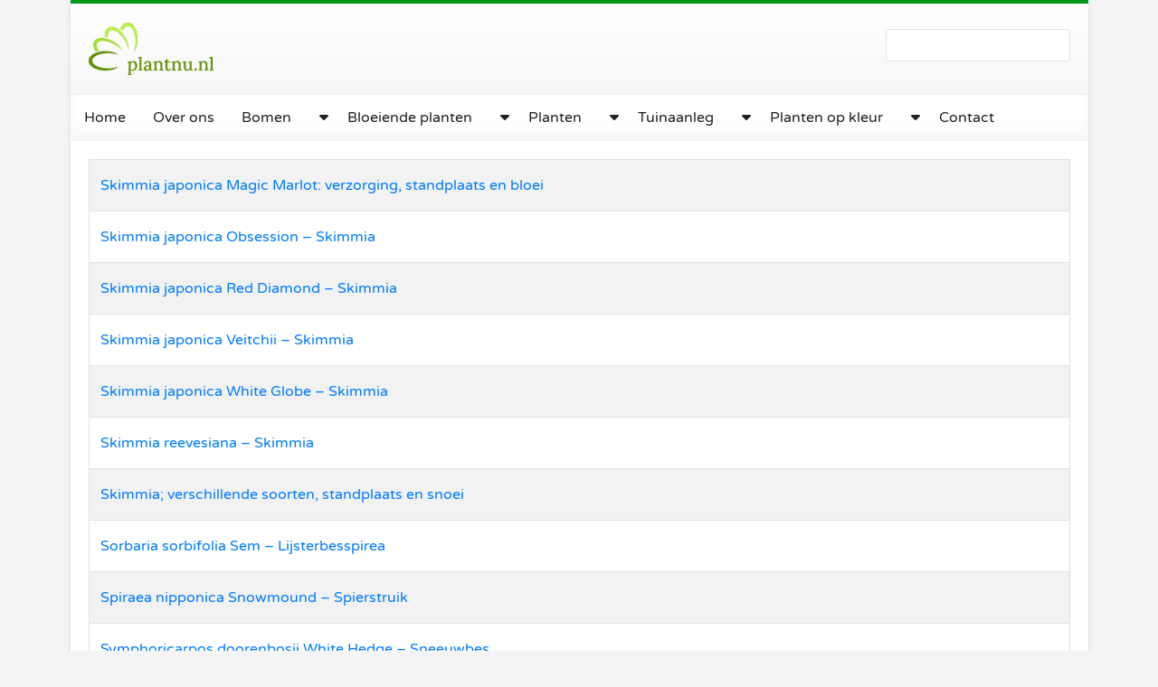

--- FILE ---
content_type: text/html; charset=UTF-8
request_url: https://plantnu.nl/halfschaduw-en-schaduwplanten/page/2/
body_size: 14553
content:
<!DOCTYPE html><html lang="nl-NL"><head><script data-no-optimize="1">var litespeed_docref=sessionStorage.getItem("litespeed_docref");litespeed_docref&&(Object.defineProperty(document,"referrer",{get:function(){return litespeed_docref}}),sessionStorage.removeItem("litespeed_docref"));</script> <meta charset="UTF-8"><meta http-equiv="X-UA-Compatible" content="IE=edge"><meta name="viewport" content="width=device-width, initial-scale=1"><meta name='robots' content='index, follow, max-image-preview:large, max-snippet:-1, max-video-preview:-1' /><title>Halfschaduw- en schaduwplanten; Soorten, standplaats en verzorging</title><meta name="description" content="Voor elke tuin zijn er bijzondere schaduwplanten te vinden. Er zijn veel soorten, van bodembedekker tot grote vaste plant. Kijk hier welke je kunt kopen" /><link rel="canonical" href="https://plantnu.nl/halfschaduw-en-schaduwplanten/page/2/" /><link rel="prev" href="https://plantnu.nl/halfschaduw-en-schaduwplanten/" /><meta property="og:locale" content="nl_NL" /><meta property="og:type" content="article" /><meta property="og:title" content="Halfschaduw- en schaduwplanten; Soorten, standplaats en verzorging" /><meta property="og:description" content="Voor elke tuin zijn er bijzondere schaduwplanten te vinden. Er zijn veel soorten, van bodembedekker tot grote vaste plant. Kijk hier welke je kunt kopen" /><meta property="og:url" content="https://plantnu.nl/halfschaduw-en-schaduwplanten/" /><meta property="og:site_name" content="plantnu.nl" /> <script type="application/ld+json" class="yoast-schema-graph">{"@context":"https://schema.org","@graph":[{"@type":"CollectionPage","@id":"https://plantnu.nl/halfschaduw-en-schaduwplanten/","url":"https://plantnu.nl/halfschaduw-en-schaduwplanten/page/2/","name":"Halfschaduw- en schaduwplanten; Soorten, standplaats en verzorging","isPartOf":{"@id":"https://plantnu.nl/#website"},"primaryImageOfPage":{"@id":"https://plantnu.nl/halfschaduw-en-schaduwplanten/page/2/#primaryimage"},"image":{"@id":"https://plantnu.nl/halfschaduw-en-schaduwplanten/page/2/#primaryimage"},"thumbnailUrl":"https://plantnu.nl/wp-content/uploads/2012/10/Aconitum-carmichaelii-Arendsii3.jpg","description":"Voor elke tuin zijn er bijzondere schaduwplanten te vinden. Er zijn veel soorten, van bodembedekker tot grote vaste plant. Kijk hier welke je kunt kopen","breadcrumb":{"@id":"https://plantnu.nl/halfschaduw-en-schaduwplanten/page/2/#breadcrumb"},"inLanguage":"nl-NL"},{"@type":"ImageObject","inLanguage":"nl-NL","@id":"https://plantnu.nl/halfschaduw-en-schaduwplanten/page/2/#primaryimage","url":"https://plantnu.nl/wp-content/uploads/2012/10/Aconitum-carmichaelii-Arendsii3.jpg","contentUrl":"https://plantnu.nl/wp-content/uploads/2012/10/Aconitum-carmichaelii-Arendsii3.jpg","width":525,"height":700,"caption":"Monnikskap"},{"@type":"WebSite","@id":"https://plantnu.nl/#website","url":"https://plantnu.nl/","name":"plantnu.nl","description":"alles over de tuin!","publisher":{"@id":"https://plantnu.nl/#organization"},"potentialAction":[{"@type":"SearchAction","target":{"@type":"EntryPoint","urlTemplate":"https://plantnu.nl/?s={search_term_string}"},"query-input":"required name=search_term_string"}],"inLanguage":"nl-NL"},{"@type":"Organization","@id":"https://plantnu.nl/#organization","name":"Plantnu.nl","url":"https://plantnu.nl/","logo":{"@type":"ImageObject","inLanguage":"nl-NL","@id":"https://plantnu.nl/#/schema/logo/image/","url":"https://i0.wp.com/plantnu.nl/wp-content/uploads/2019/09/Plantnulogo.png?fit=214%2C57&ssl=1","contentUrl":"https://i0.wp.com/plantnu.nl/wp-content/uploads/2019/09/Plantnulogo.png?fit=214%2C57&ssl=1","width":214,"height":57,"caption":"Plantnu.nl"},"image":{"@id":"https://plantnu.nl/#/schema/logo/image/"},"sameAs":["https://www.facebook.com/Plantnu/"]}]}</script> <link rel='dns-prefetch' href='//cdnjs.cloudflare.com' /><style id="litespeed-ccss">.cp-popup-container .cpro-overlay,.cp-popup-container .cp-popup-wrapper{opacity:0;visibility:hidden;display:none}ul{box-sizing:border-box}:root{--wp--preset--font-size--normal:16px;--wp--preset--font-size--huge:42px}body{--wp--preset--color--black:#000;--wp--preset--color--cyan-bluish-gray:#abb8c3;--wp--preset--color--white:#fff;--wp--preset--color--pale-pink:#f78da7;--wp--preset--color--vivid-red:#cf2e2e;--wp--preset--color--luminous-vivid-orange:#ff6900;--wp--preset--color--luminous-vivid-amber:#fcb900;--wp--preset--color--light-green-cyan:#7bdcb5;--wp--preset--color--vivid-green-cyan:#00d084;--wp--preset--color--pale-cyan-blue:#8ed1fc;--wp--preset--color--vivid-cyan-blue:#0693e3;--wp--preset--color--vivid-purple:#9b51e0;--wp--preset--gradient--vivid-cyan-blue-to-vivid-purple:linear-gradient(135deg,rgba(6,147,227,1) 0%,#9b51e0 100%);--wp--preset--gradient--light-green-cyan-to-vivid-green-cyan:linear-gradient(135deg,#7adcb4 0%,#00d082 100%);--wp--preset--gradient--luminous-vivid-amber-to-luminous-vivid-orange:linear-gradient(135deg,rgba(252,185,0,1) 0%,rgba(255,105,0,1) 100%);--wp--preset--gradient--luminous-vivid-orange-to-vivid-red:linear-gradient(135deg,rgba(255,105,0,1) 0%,#cf2e2e 100%);--wp--preset--gradient--very-light-gray-to-cyan-bluish-gray:linear-gradient(135deg,#eee 0%,#a9b8c3 100%);--wp--preset--gradient--cool-to-warm-spectrum:linear-gradient(135deg,#4aeadc 0%,#9778d1 20%,#cf2aba 40%,#ee2c82 60%,#fb6962 80%,#fef84c 100%);--wp--preset--gradient--blush-light-purple:linear-gradient(135deg,#ffceec 0%,#9896f0 100%);--wp--preset--gradient--blush-bordeaux:linear-gradient(135deg,#fecda5 0%,#fe2d2d 50%,#6b003e 100%);--wp--preset--gradient--luminous-dusk:linear-gradient(135deg,#ffcb70 0%,#c751c0 50%,#4158d0 100%);--wp--preset--gradient--pale-ocean:linear-gradient(135deg,#fff5cb 0%,#b6e3d4 50%,#33a7b5 100%);--wp--preset--gradient--electric-grass:linear-gradient(135deg,#caf880 0%,#71ce7e 100%);--wp--preset--gradient--midnight:linear-gradient(135deg,#020381 0%,#2874fc 100%);--wp--preset--duotone--dark-grayscale:url('#wp-duotone-dark-grayscale');--wp--preset--duotone--grayscale:url('#wp-duotone-grayscale');--wp--preset--duotone--purple-yellow:url('#wp-duotone-purple-yellow');--wp--preset--duotone--blue-red:url('#wp-duotone-blue-red');--wp--preset--duotone--midnight:url('#wp-duotone-midnight');--wp--preset--duotone--magenta-yellow:url('#wp-duotone-magenta-yellow');--wp--preset--duotone--purple-green:url('#wp-duotone-purple-green');--wp--preset--duotone--blue-orange:url('#wp-duotone-blue-orange');--wp--preset--font-size--small:13px;--wp--preset--font-size--medium:20px;--wp--preset--font-size--large:36px;--wp--preset--font-size--x-large:42px;--wp--preset--spacing--20:.44rem;--wp--preset--spacing--30:.67rem;--wp--preset--spacing--40:1rem;--wp--preset--spacing--50:1.5rem;--wp--preset--spacing--60:2.25rem;--wp--preset--spacing--70:3.38rem;--wp--preset--spacing--80:5.06rem;--wp--preset--shadow--natural:6px 6px 9px rgba(0,0,0,.2);--wp--preset--shadow--deep:12px 12px 50px rgba(0,0,0,.4);--wp--preset--shadow--sharp:6px 6px 0px rgba(0,0,0,.2);--wp--preset--shadow--outlined:6px 6px 0px -3px rgba(255,255,255,1),6px 6px rgba(0,0,0,1);--wp--preset--shadow--crisp:6px 6px 0px rgba(0,0,0,1)}:root{--blue:#007bff;--indigo:#6610f2;--purple:#6f42c1;--pink:#e83e8c;--red:#dc3545;--orange:#fd7e14;--yellow:#ffc107;--green:#28a745;--teal:#20c997;--cyan:#17a2b8;--white:#fff;--gray:#6c757d;--gray-dark:#343a40;--primary:#007bff;--secondary:#6c757d;--success:#28a745;--info:#17a2b8;--warning:#ffc107;--danger:#dc3545;--light:#f8f9fa;--dark:#343a40;--breakpoint-xs:0;--breakpoint-sm:576px;--breakpoint-md:768px;--breakpoint-lg:992px;--breakpoint-xl:1200px;--font-family-sans-serif:-apple-system,BlinkMacSystemFont,"Segoe UI",Roboto,"Helvetica Neue",Arial,"Noto Sans",sans-serif,"Apple Color Emoji","Segoe UI Emoji","Segoe UI Symbol","Noto Color Emoji";--font-family-monospace:SFMono-Regular,Menlo,Monaco,Consolas,"Liberation Mono","Courier New",monospace}*,*:before,*:after{box-sizing:border-box}html{font-family:sans-serif;line-height:1.15;-webkit-text-size-adjust:100%}header,main,nav,section{display:block}body{margin:0;font-family:-apple-system,BlinkMacSystemFont,"Segoe UI",Roboto,"Helvetica Neue",Arial,"Noto Sans",sans-serif,"Apple Color Emoji","Segoe UI Emoji","Segoe UI Symbol","Noto Color Emoji";font-size:1rem;font-weight:400;line-height:1.5;color:#212529;text-align:left;background-color:#fff}h1{margin-top:0;margin-bottom:.5rem}p{margin-top:0;margin-bottom:1rem}ul{margin-top:0;margin-bottom:1rem}ul ul{margin-bottom:0}a{color:#007bff;text-decoration:none;background-color:transparent}img{vertical-align:middle;border-style:none}svg{overflow:hidden;vertical-align:middle}table{border-collapse:collapse}label{display:inline-block;margin-bottom:.5rem}button{border-radius:0}input,button{margin:0;font-family:inherit;font-size:inherit;line-height:inherit}button,input{overflow:visible}button{text-transform:none}button,[type=submit]{-webkit-appearance:button}button::-moz-focus-inner,[type=submit]::-moz-focus-inner{padding:0;border-style:none}[type=search]{outline-offset:-2px;-webkit-appearance:none}[type=search]::-webkit-search-decoration{-webkit-appearance:none}::-webkit-file-upload-button{font:inherit;-webkit-appearance:button}h1{margin-bottom:.5rem;font-weight:500;line-height:1.2}h1{font-size:2.5rem}.container{width:100%;padding-right:7.5px;padding-left:7.5px;margin-right:auto;margin-left:auto}@media (min-width:576px){.container{max-width:540px}}@media (min-width:768px){.container{max-width:720px}}@media (min-width:992px){.container{max-width:960px}}@media (min-width:1200px){.container{max-width:1140px}}.row{display:flex;flex-wrap:wrap;margin-right:-7.5px;margin-left:-7.5px}.col-24{position:relative;width:100%;padding-right:7.5px;padding-left:7.5px}.col-24{flex:0 0 100%;max-width:100%}.table{width:100%;margin-bottom:1rem;color:#212529}.table td{padding:.75rem;vertical-align:top;border-top:1px solid #dee2e6}.table-bordered{border:1px solid #dee2e6}.table-bordered td{border:1px solid #dee2e6}.table-striped tbody tr:nth-of-type(odd){background-color:rgba(0,0,0,.05)}.btn{display:inline-block;font-weight:400;color:#212529;text-align:center;vertical-align:middle;background-color:transparent;border:1px solid transparent;padding:.375rem .75rem;font-size:1rem;line-height:1.5;border-radius:.25rem}.btn-link{font-weight:400;color:#007bff;text-decoration:none}.navbar-nav{display:flex;flex-direction:column;padding-left:0;margin-bottom:0;list-style:none}.d-none{display:none!important}.d-block{display:block!important}.d-flex{display:flex!important}.d-inline-flex{display:inline-flex!important}@media (min-width:992px){.d-lg-none{display:none!important}.d-lg-block{display:block!important}}.justify-content-end{justify-content:flex-end!important}.justify-content-between{justify-content:space-between!important}.align-items-center{align-items:center!important}.float-right{float:right!important}.pl-0{padding-left:0!important}.pr-4{padding-right:1.5rem!important}body{font-family:'Varela Round',sans-serif;font-size:16px;line-height:2;color:#222;background:#f4f4f4}h1{font-family:'Open Sans',sans-serif;font-weight:700;color:#01981a}h1{font-size:2.25rem;margin-bottom:15px;border-bottom:1px solid rgba(0,0,0,.075)}img{max-width:100%;height:inherit;display:block}.white-bg{background-color:#fff}.box-shadow{-webkit-box-shadow:0 0 6px 0 rgba(0,0,0,.1);-moz-box-shadow:0 0 6px 0 rgba(0,0,0,.1);box-shadow:0 0 6px 0 rgba(0,0,0,.1)}input[type=text],input[type=search]{border:1px solid #e2e2e2;border-radius:3px}.main-nav{position:fixed;top:0;right:0;bottom:0;width:90%;z-index:1;transform:translateX(110vw)}.main-nav .close-btn{padding:25px 20px 40px}.main-nav ul.navbar-nav{list-style:none;padding:0;margin:0 0 20px;display:flex;flex-direction:column;box-shadow:0 -10px 15px rgba(0,0,0,.035) inset,0 1px 0 rgba(255,255,255,.075) inset,0 10px 50px rgba(255,255,255,.1) inset;border-color:rgba(0,0,0,.05);border-style:solid;border-width:1px 0 1px;background-color:#fff}@media (min-width:992px){.main-nav ul.navbar-nav{flex-direction:row}}.main-nav ul.navbar-nav li{position:relative}.main-nav ul.navbar-nav li .sub-menu{list-style-type:none;display:none;top:100%;padding:0;background:#f1f1f1;border:1px solid #eaeaea}.main-nav ul.navbar-nav li .sub-menu li,.main-nav ul.navbar-nav li .sub-menu a{height:auto}.main-nav ul.navbar-nav li .sub-menu a{padding-right:0}.main-nav ul.navbar-nav li .sub-menu li{border-bottom:1px solid #eaeaea;line-height:50px}@media (min-width:992px){.main-nav ul.navbar-nav li .sub-menu{width:300px;position:absolute;z-index:1001}}.main-nav ul.navbar-nav li a{color:#222;display:flex;align-items:center;height:50px;padding:0 15px}.main-nav ul.navbar-nav li .caret-arrow{color:#222;border-radius:0;display:inline-block;align-items:center;height:50px;padding:0 15px}@media (min-width:992px){.main-nav{position:initial;top:initial;right:initial;bottom:initial;background:initial;width:initial;z-index:initial;transform:none}}.backdrop{position:fixed;top:0;right:0;bottom:0;left:0;background-color:rgba(1,152,26,0);visibility:hidden}main{border-top:4px solid #01981a}main header .header-top{height:100px;padding:0 20px;background:#fff;background:linear-gradient(180deg,#fff 0%,rgba(244,244,244,.8) 100%)}main header a.logo{display:inline-block;max-width:300px;margin-right:15px}@media (min-width:512px){main header a.logo{margin:0}}main .main-content{padding:0 20px}main .main-content .content{padding-bottom:45px}.scroll-progress-container{width:100%;height:6px;z-index:1000}@media (min-width:992px){.scroll-progress-container{margin-top:50.5px;position:absolute}}@media (max-width:991px){.scroll-progress-container{top:0;position:fixed}}.scroll-progress{width:0;height:5px;background-color:#03a023}.btn.caret-arrow i.fa-caret-down{position:absolute;top:16px}.fas{-moz-osx-font-smoothing:grayscale;-webkit-font-smoothing:antialiased;display:inline-block;font-style:normal;font-variant:normal;text-rendering:auto;line-height:1}.fa-caret-down:before{content:"\f0d7"}.fas{font-family:"Font Awesome 5 Free"}.fas{font-weight:900}.fas{-moz-osx-font-smoothing:grayscale;-webkit-font-smoothing:antialiased;display:var(--fa-display,inline-block);font-style:normal;font-variant:normal;line-height:1;text-rendering:auto}.fa-caret-down:before{content:"\f0d7"}:host,:root{--fa-font-brands:normal 400 1em/1 "Font Awesome 6 Brands"}:host,:root{--fa-font-regular:normal 400 1em/1 "Font Awesome 6 Free"}:host,:root{--fa-font-solid:normal 900 1em/1 "Font Awesome 6 Free"}.fas{font-family:"Font Awesome 6 Free";font-weight:900}:root{--swiper-theme-color:#007aff}:root{--swiper-navigation-size:44px}:root{--jp-carousel-primary-color:#fff;--jp-carousel-primary-subtle-color:#999;--jp-carousel-bg-color:#000;--jp-carousel-bg-faded-color:#222;--jp-carousel-border-color:#3a3a3a}:root{--jetpack--contact-form--border:1px solid #8c8f94;--jetpack--contact-form--border-color:#8c8f94;--jetpack--contact-form--border-size:1px;--jetpack--contact-form--border-style:solid;--jetpack--contact-form--border-radius:0px;--jetpack--contact-form--input-padding:16px;--jetpack--contact-form--font-size:16px}.cp_style_17421 .cp-popup-content{font-family:Verdana;font-style:Normal;font-weight:400}.cp_style_17421 .cp-popup-content{border-style:none;border-color:#e1e1e1;border-width:1px;border-radius:0;-webkit-box-shadow:0px 0px 5px -1px rgba(86,86,131,.6);-moz-box-shadow:0px 0px 5px -1px rgba(86,86,131,.6);box-shadow:0px 0px 5px -1px rgba(86,86,131,.6)}.cp_style_17421 .cpro-overlay{background:rgba(18,27,43,.88)}.cp_style_17421 .cp-popup-content{background-color:#f4f4f4;width:600px;height:350px}@media (max-width:767px){.cp_style_17421 .cp-popup-content{border-style:none;border-color:#e1e1e1;border-width:1px;border-radius:0;-webkit-box-shadow:0px 0px 5px -1px rgba(86,86,131,.6);-moz-box-shadow:0px 0px 5px -1px rgba(86,86,131,.6);box-shadow:0px 0px 5px -1px rgba(86,86,131,.6)}.cp_style_17421 .cpro-overlay{background:rgba(18,27,43,.88)}.cp_style_17421 .cp-popup-content{background-color:#f4f4f4;width:320px;height:350px}}.cp_style_17421 .cp-popup .cpro-form .cp-form-input-field{font-family:Raleway;font-style:Normal;font-weight:400;font-size:13px;letter-spacing:0px;text-align:left;color:#666;background-color:#fff;border-style:solid;border-width:1px;border-radius:1px;border-color:#bbb;active-border-color:#666;padding:0 10px}.cp_style_17421 .cp-popup .cpro-form .cp-form-input-field::-webkit-input-placeholder{color:#666}.cp_style_17421 .cp-popup .cpro-form .cp-form-input-field::-moz-placeholder{color:#666}@media (max-width:767px){.cp_style_17421 .cp-popup .cpro-form .cp-form-input-field{font-family:Raleway;font-style:Normal;font-weight:400;font-size:13px;letter-spacing:0px;text-align:center;color:#666;background-color:#fff;border-style:solid;border-width:1px;border-radius:1px;border-color:#bbb;active-border-color:#666;padding:0 10px}.cp_style_17421 .cp-popup .cpro-form .cp-form-input-field::-webkit-input-placeholder{color:#666}.cp_style_17421 .cp-popup .cpro-form .cp-form-input-field::-moz-placeholder{color:#666}}.cp_style_17421 #cp_image-1-17421 .cp-target{width:373px;height:378px}.cp_style_17421 #cp_image-1-17421 .cp-target{border-style:none}.cp_style_17421 #cp_image-1-17421 .cp-target~.cp-field-shadow{border-style:none}.cp_style_17421 #cp_image-1-17421 .cp-target{border-color:#757575}.cp_style_17421 #cp_image-1-17421 .cp-target~.cp-field-shadow{border-color:#757575}.cp_style_17421 #cp_image-1-17421 .cp-target{border-width:1px}.cp_style_17421 #cp_image-1-17421 .cp-target~.cp-field-shadow{border-width:1px}.cp_style_17421 #cp_image-1-17421 .cp-target{border-radius:0}.cp_style_17421 #cp_image-1-17421 .cp-target~.cp-field-shadow{border-radius:0}.cp_style_17421 #cp_image-1-17421 .cp-rotate-wrap{transform:rotate(8.8854672784447deg)}.cp_style_17421 #cp_image-1-17421{left:254px;top:0;z-index:6}@media (max-width:767px){.cp_style_17421 #cp_image-1-17421 .cp-target{width:164px;height:234px}.cp_style_17421 #cp_image-1-17421 .cp-target{border-style:none}.cp_style_17421 #cp_image-1-17421 .cp-target~.cp-field-shadow{border-style:none}.cp_style_17421 #cp_image-1-17421 .cp-target{border-color:#757575}.cp_style_17421 #cp_image-1-17421 .cp-target~.cp-field-shadow{border-color:#757575}.cp_style_17421 #cp_image-1-17421 .cp-target{border-width:1px}.cp_style_17421 #cp_image-1-17421 .cp-target~.cp-field-shadow{border-width:1px}.cp_style_17421 #cp_image-1-17421 .cp-target{border-radius:0}.cp_style_17421 #cp_image-1-17421 .cp-target~.cp-field-shadow{border-radius:0}.cp_style_17421 #cp_image-1-17421 .cp-rotate-wrap{transform:rotate(.30860966984784deg)}.cp_style_17421 #cp_image-1-17421{left:86.5px;top:-52.5px;z-index:6}}.cp_style_17421 #cp_heading-1-17421 .cp-target{font-family:Roboto Condensed;font-style:700;font-weight:700;font-size:28px;line-height:1.05;letter-spacing:0px;text-align:left;color:#102c50;width:282px;height:76px}.cp_style_17421 #cp_heading-1-17421 .cp-rotate-wrap{transform:rotate(0deg)}.cp_style_17421 #cp_heading-1-17421{left:34px;top:43px;z-index:2}@media (max-width:767px){.cp_style_17421 #cp_heading-1-17421 .cp-target{font-family:Roboto Condensed;font-style:700;font-weight:700;font-size:36px;line-height:1.05;letter-spacing:0px;text-align:center;color:#102c50;width:282px;height:76px}.cp_style_17421 #cp_heading-1-17421 .cp-rotate-wrap{transform:rotate(0deg)}.cp_style_17421 #cp_heading-1-17421{left:19px;top:33.5px;z-index:2}}.cp_style_17421 #cp_gradient_button-2-17421 .cp-target{font-family:Raleway;font-style:Normal;font-weight:400;font-size:16px;letter-spacing:0;color:#fff;background:#d33;background:-webkit-radial-gradient(at bottom right,#d33 0%,#d33 100%);background:-moz-radial-gradient(at bottom right,#d33 0%,#d33 100%);background:-o-radial-gradient(at bottom right,#d33 0%,#d33 100%);background:radial-gradient(at bottom right,#d33 0%,#d33 100%);width:283px;height:50px;padding:0 15px}.cp_style_17421 #cp_gradient_button-2-17421 .cp-target{border-style:none}.cp_style_17421 #cp_gradient_button-2-17421 .cp-target{border-color:#757575}.cp_style_17421 #cp_gradient_button-2-17421 .cp-target{border-width:1px}.cp_style_17421 #cp_gradient_button-2-17421 .cp-target{border-radius:0}.cp_style_17421 #cp_gradient_button-2-17421 .cp-rotate-wrap{transform:rotate(0deg)}.cp_style_17421 #cp_gradient_button-2-17421{left:36px;top:253px;z-index:7}@media (max-width:767px){.cp_style_17421 #cp_gradient_button-2-17421 .cp-target{font-family:Raleway;font-style:Normal;font-weight:400;font-size:16px;letter-spacing:0;color:#fff;background:#d33;background:-webkit-radial-gradient(at bottom right,#d33 0%,#d33 100%);background:-moz-radial-gradient(at bottom right,#d33 0%,#d33 100%);background:-o-radial-gradient(at bottom right,#d33 0%,#d33 100%);background:radial-gradient(at bottom right,#d33 0%,#d33 100%);width:253px;height:50px;padding:0 15px}.cp_style_17421 #cp_gradient_button-2-17421 .cp-target{border-style:none}.cp_style_17421 #cp_gradient_button-2-17421 .cp-target{border-color:#757575}.cp_style_17421 #cp_gradient_button-2-17421 .cp-target{border-width:1px}.cp_style_17421 #cp_gradient_button-2-17421 .cp-target{border-radius:0}.cp_style_17421 #cp_gradient_button-2-17421 .cp-rotate-wrap{transform:rotate(0deg)}.cp_style_17421 #cp_gradient_button-2-17421{left:33.5px;top:260.5px;z-index:7}}.cp_style_17421 #cp_shape-1-17421 .cp-target{width:78px;height:78px}.cp_style_17421 #cp_shape-1-17421 .cp-target{fill:#f47738}.cp_style_17421 #cp_shape-1-17421 .cp-rotate-wrap{transform:rotate(270deg)}.cp_style_17421 #cp_shape-1-17421{left:-6px;top:-5px;z-index:8}@media (max-width:767px){.cp_style_17421 #cp_shape-1-17421 .cp-target{width:78px;height:78px}.cp_style_17421 #cp_shape-1-17421 .cp-target{fill:#f47738}.cp_style_17421 #cp_shape-1-17421 .cp-rotate-wrap{transform:rotate(270deg)}.cp_style_17421 #cp_shape-1-17421{left:-6px;top:-6px;z-index:8}}.cp_style_17421 #cp_heading-3-17421 .cp-target{font-family:Roboto Condensed;font-style:700;font-weight:700;font-size:12px;line-height:1.21;letter-spacing:0px;text-align:left;color:#fff;width:43px;height:23px}.cp_style_17421 #cp_heading-3-17421 .cp-rotate-wrap{transform:rotate(314.22899209704deg)}.cp_style_17421 #cp_heading-3-17421{left:1px;top:9px;z-index:9}@media (max-width:767px){.cp_style_17421 #cp_heading-3-17421 .cp-target{font-family:Roboto Condensed;font-style:700;font-weight:700;font-size:19px;line-height:1.21;letter-spacing:0px;text-align:left;color:#fff;width:43px;height:23px}.cp_style_17421 #cp_heading-3-17421 .cp-rotate-wrap{transform:rotate(314.22899209704deg)}.cp_style_17421 #cp_heading-3-17421{left:0;top:7.5px;z-index:9}}.cp_style_17421 #cp_shape-2-17421 .cp-target{width:29px;height:29px}.cp_style_17421 #cp_shape-2-17421 .cp-target{fill:rgba(69,69,69,.09)}.cp_style_17421 #cp_shape-2-17421 .cp-rotate-wrap{transform:rotate(0deg)}.cp_style_17421 #cp_shape-2-17421{left:278px;top:29px;z-index:10}@media (max-width:767px){.cp_style_17421 #cp_shape-2-17421 .cp-target{width:25px;height:25px}.cp_style_17421 #cp_shape-2-17421 .cp-target{fill:rgba(69,69,69,.09)}.cp_style_17421 #cp_shape-2-17421 .cp-rotate-wrap{transform:rotate(0deg)}.cp_style_17421 #cp_shape-2-17421{left:287.5px;top:313.5px;z-index:10}}.cp_style_17421 #cp_shape-3-17421 .cp-target{width:25px;height:25px}.cp_style_17421 #cp_shape-3-17421 .cp-target{fill:rgba(69,69,69,.09)}.cp_style_17421 #cp_shape-3-17421 .cp-rotate-wrap{transform:rotate(0deg)}.cp_style_17421 #cp_shape-3-17421{left:18px;top:302px;z-index:11}@media (max-width:767px){.cp_style_17421 #cp_shape-3-17421 .cp-target{width:25px;height:25px}.cp_style_17421 #cp_shape-3-17421 .cp-target{fill:rgba(69,69,69,.09)}.cp_style_17421 #cp_shape-3-17421 .cp-rotate-wrap{transform:rotate(0deg)}.cp_style_17421 #cp_shape-3-17421{left:8.5px;top:301.5px;z-index:11}}.cp_style_17421 #cp_shape-4-17421 .cp-target{width:25px;height:25px}.cp_style_17421 #cp_shape-4-17421 .cp-target{fill:rgba(69,69,69,.09)}.cp_style_17421 #cp_shape-4-17421 .cp-rotate-wrap{transform:rotate(0deg)}.cp_style_17421 #cp_shape-4-17421{left:332.0625px;top:310px;z-index:12}@media (max-width:767px){.cp_style_17421 #cp_shape-4-17421 .cp-target{width:25px;height:25px}.cp_style_17421 #cp_shape-4-17421 .cp-target{fill:rgba(69,69,69,.09)}.cp_style_17421 #cp_shape-4-17421 .cp-rotate-wrap{transform:rotate(0deg)}.cp_style_17421 #cp_shape-4-17421{left:8.5px;top:165.5px;z-index:12}}.cp_style_17421 #cp_shape-5-17421 .cp-target{width:25px;height:25px}.cp_style_17421 #cp_shape-5-17421 .cp-target{fill:rgba(69,69,69,.09)}.cp_style_17421 #cp_shape-5-17421 .cp-rotate-wrap{transform:rotate(0deg)}.cp_style_17421 #cp_shape-5-17421{left:68px;top:25.5px;z-index:13}@media (max-width:767px){.cp_style_17421 #cp_shape-5-17421 .cp-target{width:25px;height:25px}.cp_style_17421 #cp_shape-5-17421 .cp-target{fill:rgba(69,69,69,.09)}.cp_style_17421 #cp_shape-5-17421 .cp-rotate-wrap{transform:rotate(0deg)}.cp_style_17421 #cp_shape-5-17421{left:353.078125px;top:331.5px;z-index:13}}.cp_style_17421 #cp_email-1-17421 .cp-target{width:282px;height:45px}.cp_style_17421 #cp_email-1-17421{left:36px;top:194.5px;z-index:15}@media (max-width:767px){.cp_style_17421 #cp_email-1-17421 .cp-target{width:282px;height:45px}.cp_style_17421 #cp_email-1-17421{left:19px;top:205px;z-index:15}}.cp_style_17421 #cp_shape-6-17421 .cp-target{width:29px;height:29px}.cp_style_17421 #cp_shape-6-17421 .cp-target{fill:rgba(69,69,69,.09)}.cp_style_17421 #cp_shape-6-17421 .cp-rotate-wrap{transform:rotate(0deg)}.cp_style_17421 #cp_shape-6-17421{left:510px;top:15px;z-index:17}@media (max-width:767px){.cp_style_17421 #cp_shape-6-17421 .cp-target{width:29px;height:29px}.cp_style_17421 #cp_shape-6-17421 .cp-target{fill:rgba(69,69,69,.09)}.cp_style_17421 #cp_shape-6-17421 .cp-rotate-wrap{transform:rotate(0deg)}.cp_style_17421 #cp_shape-6-17421{left:42px;top:82px;z-index:17}}.cp_style_17421 #cp_shape-7-17421 .cp-target{width:29px;height:29px}.cp_style_17421 #cp_shape-7-17421 .cp-target{fill:rgba(69,69,69,.09)}.cp_style_17421 #cp_shape-7-17421 .cp-rotate-wrap{transform:rotate(0deg)}.cp_style_17421 #cp_shape-7-17421{left:530px;top:194.5px;z-index:3}@media (max-width:767px){.cp_style_17421 #cp_shape-7-17421 .cp-target{width:23px;height:23px}.cp_style_17421 #cp_shape-7-17421 .cp-target{fill:rgba(69,69,69,.09)}.cp_style_17421 #cp_shape-7-17421 .cp-rotate-wrap{transform:rotate(0deg)}.cp_style_17421 #cp_shape-7-17421{left:248px;top:33px;z-index:3}}.cp_style_17421 #cp_shape-8-17421 .cp-target{width:25px;height:25px}.cp_style_17421 #cp_shape-8-17421 .cp-target{fill:rgba(69,69,69,.09)}.cp_style_17421 #cp_shape-8-17421 .cp-rotate-wrap{transform:rotate(0deg)}.cp_style_17421 #cp_shape-8-17421{left:554.15625px;top:302px;z-index:18}@media (max-width:767px){.cp_style_17421 #cp_shape-8-17421 .cp-target{width:25px;height:25px}.cp_style_17421 #cp_shape-8-17421 .cp-target{fill:rgba(69,69,69,.09)}.cp_style_17421 #cp_shape-8-17421 .cp-rotate-wrap{transform:rotate(0deg)}.cp_style_17421 #cp_shape-8-17421{left:279px;top:450px;z-index:18}}.cp_style_17421 #cp_shape-9-17421 .cp-rotate-wrap{transform:rotate(155.2454580661deg)}.cp_style_17421 #cp_shape-9-17421{left:254px;top:170px;z-index:19}@media (max-width:767px){.cp_style_17421 #cp_shape-9-17421 .cp-rotate-wrap{transform:rotate(155.2454580661deg)}.cp_style_17421 #cp_shape-9-17421{left:257px;top:56.5px;z-index:19}}.cp_style_17421 #cp_shape-10-17421 .cp-target{fill:#213b60;stroke-width:2;width:36px;height:33px}.cp_style_17421 #cp_shape-10-17421 .cp-rotate-wrap{transform:rotate(143.45742632406deg)}.cp_style_17421 #cp_shape-10-17421{left:225.5px;top:152.5px;z-index:20}@media (max-width:767px){.cp_style_17421 #cp_shape-10-17421 .cp-target{fill:#213b60;stroke-width:2;width:28px;height:26px}.cp_style_17421 #cp_shape-10-17421 .cp-rotate-wrap{transform:rotate(141.00126889497deg)}.cp_style_17421 #cp_shape-10-17421{left:232px;top:164.5px;z-index:20}}.cp_style_17421 #cp_close_image-1-17421 .cp-target{width:16px;height:16px}.cp_style_17421 #cp_close_image-1-17421 .cp-target{border-style:none}.cp_style_17421 #cp_close_image-1-17421 .cp-target~.cp-field-shadow{border-style:none}.cp_style_17421 #cp_close_image-1-17421 .cp-target{border-color:#757575}.cp_style_17421 #cp_close_image-1-17421 .cp-target~.cp-field-shadow{border-color:#757575}.cp_style_17421 #cp_close_image-1-17421 .cp-target{border-width:1px}.cp_style_17421 #cp_close_image-1-17421 .cp-target~.cp-field-shadow{border-width:1px}.cp_style_17421 #cp_close_image-1-17421 .cp-target{border-radius:0}.cp_style_17421 #cp_close_image-1-17421 .cp-target~.cp-field-shadow{border-radius:0}.cp_style_17421 #cp_close_image-1-17421 .cp-rotate-wrap{transform:rotate(0deg)}.cp_style_17421 #cp_close_image-1-17421{left:569.140625px;top:8.5px;z-index:21}@media (max-width:767px){.cp_style_17421 #cp_close_image-1-17421 .cp-target{width:14px;height:14px}.cp_style_17421 #cp_close_image-1-17421 .cp-target{border-style:none}.cp_style_17421 #cp_close_image-1-17421 .cp-target~.cp-field-shadow{border-style:none}.cp_style_17421 #cp_close_image-1-17421 .cp-target{border-color:#757575}.cp_style_17421 #cp_close_image-1-17421 .cp-target~.cp-field-shadow{border-color:#757575}.cp_style_17421 #cp_close_image-1-17421 .cp-target{border-width:1px}.cp_style_17421 #cp_close_image-1-17421 .cp-target~.cp-field-shadow{border-width:1px}.cp_style_17421 #cp_close_image-1-17421 .cp-target{border-radius:0}.cp_style_17421 #cp_close_image-1-17421 .cp-target~.cp-field-shadow{border-radius:0}.cp_style_17421 #cp_close_image-1-17421 .cp-rotate-wrap{transform:rotate(0deg)}.cp_style_17421 #cp_close_image-1-17421{left:293.5px;top:11px;z-index:21}}.cp_style_17421 #cp_paragraph-2-17421 .cp-target{font-family:Raleway;font-style:Normal;font-weight:400;font-size:15px;line-height:1.46;letter-spacing:.25px;text-align:left;color:#555;width:239px;height:60px}.cp_style_17421 #cp_paragraph-2-17421 .cp-rotate-wrap{transform:rotate(0deg)}.cp_style_17421 #cp_paragraph-2-17421{left:36px;top:125.5px;z-index:16}@media (max-width:767px){.cp_style_17421 #cp_paragraph-2-17421 .cp-target{font-family:Raleway;font-style:Normal;font-weight:400;font-size:16px;line-height:1.59;letter-spacing:0pxpx;text-align:center;color:#555;width:241px;height:55px}.cp_style_17421 #cp_paragraph-2-17421 .cp-rotate-wrap{transform:rotate(0deg)}.cp_style_17421 #cp_paragraph-2-17421{left:39.5px;top:120.5px;z-index:16}}@media (max-width:767px){.cp_style_17421 .cp-invisible-on-mobile{display:none!important}}</style><link rel="preload" data-asynced="1" data-optimized="2" as="style" onload="this.onload=null;this.rel='stylesheet'" href="https://plantnu.nl/wp-content/litespeed/ucss/cf323cbaab556b26ddeb1f52e85f6157.css?ver=61d06" /><script type="litespeed/javascript">!function(a){"use strict";var b=function(b,c,d){function e(a){return h.body?a():void setTimeout(function(){e(a)})}function f(){i.addEventListener&&i.removeEventListener("load",f),i.media=d||"all"}var g,h=a.document,i=h.createElement("link");if(c)g=c;else{var j=(h.body||h.getElementsByTagName("head")[0]).childNodes;g=j[j.length-1]}var k=h.styleSheets;i.rel="stylesheet",i.href=b,i.media="only x",e(function(){g.parentNode.insertBefore(i,c?g:g.nextSibling)});var l=function(a){for(var b=i.href,c=k.length;c--;)if(k[c].href===b)return a();setTimeout(function(){l(a)})};return i.addEventListener&&i.addEventListener("load",f),i.onloadcssdefined=l,l(f),i};"undefined"!=typeof exports?exports.loadCSS=b:a.loadCSS=b}("undefined"!=typeof global?global:this);!function(a){if(a.loadCSS){var b=loadCSS.relpreload={};if(b.support=function(){try{return a.document.createElement("link").relList.supports("preload")}catch(b){return!1}},b.poly=function(){for(var b=a.document.getElementsByTagName("link"),c=0;c<b.length;c++){var d=b[c];"preload"===d.rel&&"style"===d.getAttribute("as")&&(a.loadCSS(d.href,d,d.getAttribute("media")),d.rel=null)}},!b.support()){b.poly();var c=a.setInterval(b.poly,300);a.addEventListener&&a.addEventListener("load",function(){b.poly(),a.clearInterval(c)}),a.attachEvent&&a.attachEvent("onload",function(){a.clearInterval(c)})}}}(this);</script> <link rel="icon" href="https://plantnu.nl/wp-content/uploads/2017/10/cropped-favicon-2-32x32.png" sizes="32x32" /><link rel="icon" href="https://plantnu.nl/wp-content/uploads/2017/10/cropped-favicon-2-192x192.png" sizes="192x192" /><link rel="apple-touch-icon" href="https://plantnu.nl/wp-content/uploads/2017/10/cropped-favicon-2-180x180.png" /><meta name="msapplication-TileImage" content="https://plantnu.nl/wp-content/uploads/2017/10/cropped-favicon-2-270x270.png" /><link rel="alternate" href="https://plantnu.nl" /><link rel="pingback" href="https://plantnu.nl/xmlrpc.php"></head><body  class="archive paged category category-halfschaduw-en-schaduwplanten category-26 wp-custom-logo paged-2 category-paged-2 wp-theme-oudbeleggen"><div class="container"><div class="row"><div class="col-24 p0"><main class="white-bg box-shadow"><header><div class="row"><div class="col-24"><div class="header-top d-flex align-items-center justify-content-between">
<a class="logo" href="https://plantnu.nl">
<img data-lazyloaded="1" src="[data-uri]" width="138" height="58" data-src="https://plantnu.nl/wp-content/uploads/2020/05/cropped-Logo-plantnu.nl-final-v1.1-verkleind-2-1.png" alt="plantnu.nl"/>								</a><div class="search-bar d-none d-lg-block"><form role="search" method="get" class="search-form" action="https://plantnu.nl/">
<label>
<span id="search-field"></span><input type="search" class="search-field" placeholder="" value="" name="s" />
</label></form></div><div class="open-btn d-flex d-lg-none">
<img data-lazyloaded="1" src="[data-uri]" width="24" height="24" data-src="https://plantnu.nl/wp-content/themes/oud/beleggen/assets/img/icon-hamburger.png" alt="Open menu" /></div></div><nav class="main-nav"><div class="close-btn d-flex justify-content-end d-lg-none">
<img data-lazyloaded="1" src="[data-uri]" width="24" height="24" data-src="https://plantnu.nl/wp-content/themes/oud/beleggen/assets/img/icon-close.png" alt="Sluit menu" /></div><div id="stick-here" style=""></div><div id="stickThis"><ul id="menu-menu" class="navbar-nav"><li id="menu-item-12512" class="menu-item menu-item-type-custom menu-item-object-custom menu-item-home menu-item-12512"><a href="https://plantnu.nl">Home</a></li><li id="menu-item-21368" class="menu-item menu-item-type-post_type menu-item-object-page menu-item-21368"><a href="https://plantnu.nl/over-ons/">Over ons</a></li><li id="menu-item-21409" class="menu-item menu-item-type-taxonomy menu-item-object-category menu-item-has-children menu-item-21409"><a href="https://plantnu.nl/bomen-voor-de-tuin/" class="d-inline-flex">Bomen</a><button class='btn btn-link float-right caret-arrow'><i class='d-none d-lg-block fas fa-caret-down'></i><i class='d-block d-lg-none fas fa-caret-down'></i></button><ul class="sub-menu"><li id="menu-item-21408" class="menu-item menu-item-type-taxonomy menu-item-object-category menu-item-21408"><a href="https://plantnu.nl/bloeiende-struiken-heesters/">Bloeiende struiken/ heesters</a></li><li id="menu-item-21410" class="menu-item menu-item-type-taxonomy menu-item-object-category menu-item-21410"><a href="https://plantnu.nl/coniferen/">Coniferen</a></li><li id="menu-item-21415" class="menu-item menu-item-type-taxonomy menu-item-object-category menu-item-21415"><a href="https://plantnu.nl/hagen/">Hagen</a></li></ul></li><li id="menu-item-21433" class="menu-item menu-item-type-post_type menu-item-object-page menu-item-has-children menu-item-21433"><a href="https://plantnu.nl/bloemen/" class="d-inline-flex">Bloeiende planten</a><button class='btn btn-link float-right caret-arrow'><i class='d-none d-lg-block fas fa-caret-down'></i><i class='d-block d-lg-none fas fa-caret-down'></i></button><ul class="sub-menu"><li id="menu-item-21407" class="menu-item menu-item-type-taxonomy menu-item-object-category menu-item-21407"><a href="https://plantnu.nl/bloeiende-bodembedekkers/">Bloeiende bodembedekkers</a></li><li id="menu-item-21412" class="menu-item menu-item-type-taxonomy menu-item-object-category menu-item-21412"><a href="https://plantnu.nl/geranium-soorten/">Geranium soorten</a></li><li id="menu-item-21417" class="menu-item menu-item-type-taxonomy menu-item-object-category menu-item-21417"><a href="https://plantnu.nl/hortensia/">Hortensia</a></li><li id="menu-item-21422" class="menu-item menu-item-type-taxonomy menu-item-object-category menu-item-21422"><a href="https://plantnu.nl/langbloeiende-planten/">Langbloeiende planten</a></li><li id="menu-item-21431" class="menu-item menu-item-type-taxonomy menu-item-object-category menu-item-21431"><a href="https://plantnu.nl/voorjaarsbloeiende-bollen/">Voorjaarsbloeiende bollen</a></li></ul></li><li id="menu-item-21414" class="menu-item menu-item-type-taxonomy menu-item-object-category current-menu-ancestor current-menu-parent menu-item-has-children menu-item-21414"><a href="https://plantnu.nl/groenblijvende-planten/" class="d-inline-flex">Planten</a><button class='btn btn-link float-right caret-arrow'><i class='d-none d-lg-block fas fa-caret-down'></i><i class='d-block d-lg-none fas fa-caret-down'></i></button><ul class="sub-menu"><li id="menu-item-21411" class="menu-item menu-item-type-taxonomy menu-item-object-category menu-item-21411"><a href="https://plantnu.nl/diervriendelijke-planten/">Diervriendelijke planten</a></li><li id="menu-item-21419" class="menu-item menu-item-type-taxonomy menu-item-object-category menu-item-21419"><a href="https://plantnu.nl/klimplanten/">Klimplanten</a></li><li id="menu-item-21420" class="menu-item menu-item-type-taxonomy menu-item-object-category menu-item-21420"><a href="https://plantnu.nl/kruiden/">Kruiden</a></li><li id="menu-item-21421" class="menu-item menu-item-type-taxonomy menu-item-object-category menu-item-21421"><a href="https://plantnu.nl/kuipplanten/">Kuipplanten</a></li><li id="menu-item-21424" class="menu-item menu-item-type-taxonomy menu-item-object-category menu-item-21424"><a href="https://plantnu.nl/rotsplanten/">Rotsplanten</a></li><li id="menu-item-21416" class="menu-item menu-item-type-taxonomy menu-item-object-category current-menu-item menu-item-21416"><a href="https://plantnu.nl/halfschaduw-en-schaduwplanten/" aria-current="page">Schaduwplanten</a></li><li id="menu-item-21425" class="menu-item menu-item-type-taxonomy menu-item-object-category menu-item-21425"><a href="https://plantnu.nl/siergrassen/">Siergrassen</a></li><li id="menu-item-21426" class="menu-item menu-item-type-taxonomy menu-item-object-category menu-item-21426"><a href="https://plantnu.nl/snelgroeiendeplanten/">Snelgroeiende planten</a></li><li id="menu-item-21429" class="menu-item menu-item-type-taxonomy menu-item-object-category menu-item-21429"><a href="https://plantnu.nl/varens/">Varens</a></li><li id="menu-item-21430" class="menu-item menu-item-type-taxonomy menu-item-object-category menu-item-21430"><a href="https://plantnu.nl/vijverplanten/">Vijverplanten</a></li><li id="menu-item-21432" class="menu-item menu-item-type-taxonomy menu-item-object-category menu-item-21432"><a href="https://plantnu.nl/winter-bloeiende-planten/">Winter bloeiende planten</a></li></ul></li><li id="menu-item-21428" class="menu-item menu-item-type-taxonomy menu-item-object-category menu-item-has-children menu-item-21428"><a href="https://plantnu.nl/tuinaanleg-en-tuinbeplanting/" class="d-inline-flex">Tuinaanleg</a><button class='btn btn-link float-right caret-arrow'><i class='d-none d-lg-block fas fa-caret-down'></i><i class='d-block d-lg-none fas fa-caret-down'></i></button><ul class="sub-menu"><li id="menu-item-21413" class="menu-item menu-item-type-taxonomy menu-item-object-category menu-item-21413"><a href="https://plantnu.nl/gras-onderhoud/">Gras onderhoud</a></li><li id="menu-item-21418" class="menu-item menu-item-type-taxonomy menu-item-object-category menu-item-21418"><a href="https://plantnu.nl/huis-en-tuin-decoratie/">Huis en tuin decoratie</a></li><li id="menu-item-21423" class="menu-item menu-item-type-taxonomy menu-item-object-category menu-item-21423"><a href="https://plantnu.nl/planten-voor-de-tuin/">Planten voor de tuin kiezen</a></li><li id="menu-item-21427" class="menu-item menu-item-type-taxonomy menu-item-object-category menu-item-21427"><a href="https://plantnu.nl/tuin-onderhoud/">Tuin onderhoud</a></li></ul></li><li id="menu-item-21436" class="menu-item menu-item-type-post_type menu-item-object-page menu-item-has-children menu-item-21436"><a href="https://plantnu.nl/planten-op-kleur/" class="d-inline-flex">Planten op kleur</a><button class='btn btn-link float-right caret-arrow'><i class='d-none d-lg-block fas fa-caret-down'></i><i class='d-block d-lg-none fas fa-caret-down'></i></button><ul class="sub-menu"><li id="menu-item-21437" class="menu-item menu-item-type-custom menu-item-object-custom menu-item-21437"><a href="https://plantnu.nl/tag/blauw/">Blauw</a></li><li id="menu-item-21438" class="menu-item menu-item-type-custom menu-item-object-custom menu-item-21438"><a href="https://plantnu.nl/tag/geel/">Geel</a></li><li id="menu-item-21439" class="menu-item menu-item-type-custom menu-item-object-custom menu-item-21439"><a href="https://plantnu.nl/tag/groen/">Groen</a></li><li id="menu-item-21440" class="menu-item menu-item-type-custom menu-item-object-custom menu-item-21440"><a href="https://plantnu.nl/tag/oranje/">Oranje</a></li><li id="menu-item-21441" class="menu-item menu-item-type-custom menu-item-object-custom menu-item-21441"><a href="https://plantnu.nl/tag/paars/">Paars</a></li><li id="menu-item-21442" class="menu-item menu-item-type-custom menu-item-object-custom menu-item-21442"><a href="https://plantnu.nl/tag/rood/">Rood</a></li><li id="menu-item-21443" class="menu-item menu-item-type-custom menu-item-object-custom menu-item-21443"><a href="https://plantnu.nl/tag/roze/">Roze</a></li><li id="menu-item-21444" class="menu-item menu-item-type-custom menu-item-object-custom menu-item-21444"><a href="https://plantnu.nl/tag/wit/">Wit</a></li></ul></li><li id="menu-item-21369" class="menu-item menu-item-type-post_type menu-item-object-page menu-item-21369"><a href="https://plantnu.nl/contact/">Contact</a></li><div class="scroll-progress-container"><div class="scroll-progress"></div></div></ul></div></nav><div class="container pl-0 pr-4 scroll-progress-container d-lg-none"><div class="scroll-progress"></div></div></div></div></header><section class="main-content"><div class="row"><div class="col-24 "><section class="content general"><table class="table table-striped table-bordered"><tr><td><a href="https://plantnu.nl/skimmia-japonica-magic-marlot/">Skimmia japonica Magic Marlot: verzorging, standplaats en bloei</a></td></tr><tr><td><a href="https://plantnu.nl/skimmia-japonica-obsession/">Skimmia japonica Obsession &#8211; Skimmia</a></td></tr><tr><td><a href="https://plantnu.nl/skimmia-japonica-red-diamond/">Skimmia japonica Red Diamond &#8211; Skimmia</a></td></tr><tr><td><a href="https://plantnu.nl/skimmia-japonica-veitchii/">Skimmia japonica Veitchii &#8211; Skimmia</a></td></tr><tr><td><a href="https://plantnu.nl/skimmia-japonica-white-globe-skimmia/">Skimmia japonica White Globe &#8211; Skimmia</a></td></tr><tr><td><a href="https://plantnu.nl/skimmia-reevesiana/">Skimmia reevesiana &#8211; Skimmia</a></td></tr><tr><td><a href="https://plantnu.nl/skimmia/">Skimmia; verschillende soorten, standplaats en snoei</a></td></tr><tr><td><a href="https://plantnu.nl/sorbaria-sorbifolia-sem/">Sorbaria sorbifolia Sem &#8211; Lijsterbesspirea</a></td></tr><tr><td><a href="https://plantnu.nl/spiraea-nipponica-snowmound/">Spiraea nipponica Snowmound &#8211; Spierstruik</a></td></tr><tr><td><a href="https://plantnu.nl/symphoricarpus-doorenbosii-white-hedge/">Symphoricarpos doorenbosii White Hedge &#8211; Sneeuwbes</a></td></tr><tr><td><a href="https://plantnu.nl/taxus-baccata/">Taxus baccata &#8211; Venijnboom</a></td></tr><tr><td><a href="https://plantnu.nl/taxus-baccata-fastigiata-aurea/">Taxus baccata Fastigiata Aurea &#8211; Venijnboom</a></td></tr><tr><td><a href="https://plantnu.nl/taxus-media-hicksii/">Taxus media Hicksii &#8211; Venijnboom</a></td></tr><tr><td><a href="https://plantnu.nl/thalictrum-aquilegifolium/">Thalictrum aquilegifolium &#8211; Ruit</a></td></tr><tr><td><a href="https://plantnu.nl/tiarella-wherryi/">Tiarella wherryi &#8211; Schuimbloem</a></td></tr><tr><td><a href="https://plantnu.nl/valse-klimhortensia-schizophragma-hydrangeoides-moonlight/">Valse Klimhortensia &#8211; Schizophragma hydrangeoides Moonlight</a></td></tr><tr><td><a href="https://plantnu.nl/valse-salamonszegel-smilacina-racemosa/">Valse Salamonszegel &#8211; Smilacina Racemosa</a></td></tr><tr><td><a href="https://plantnu.nl/viburnum-plicatum-kilimandjaro/">Viburnum plicatum Kilimandjaro &#8211; Japanse Sneeuwbal</a></td></tr><tr><td><a href="https://plantnu.nl/viburnum-plicatum-mariesii/">Viburnum plicatum Mariesii &#8211; Japanse Sneeuwbal</a></td></tr><tr><td><a href="https://plantnu.nl/viburnum-plicatum-watanabe/">Viburnum plicatum Watanabe &#8211; Japanse Sneeuwbal</a></td></tr><tr><td><a href="https://plantnu.nl/viburnum-rhytidophyllum/">Viburnum rhytidophyllum &#8211; Sneeuwbal</a></td></tr><tr><td><a href="https://plantnu.nl/viburnum-tinus/">Viburnum tinus (Groenblijvende sneeuwbal)</a></td></tr><tr><td><a href="https://plantnu.nl/vijgenboom-of-ficus-carica/">Vijgenboom of Ficus carica</a></td></tr><tr><td><a href="https://plantnu.nl/vinca-major/">Vinca major &#8211; Grote Maagdenpalm</a></td></tr><tr><td><a href="https://plantnu.nl/vinca-minor-maagdenpalm/">Vinca minor &#8211; Maagdenpalm</a></td></tr><tr><td><a href="https://plantnu.nl/vinca-minor-alba/">Vinca minor Alba &#8211; Maagdenpalm</a></td></tr><tr><td><a href="https://plantnu.nl/vinca-minor-atropurpurea/">Vinca minor Atropurpurea &#8211; Kleine Maagdenpalm</a></td></tr><tr><td><a href="https://plantnu.nl/waldsteinia-ternata/">Waldsteinia ternata &#8211; Goudaardbei</a></td></tr><tr><td><a href="https://plantnu.nl/winterakoniet/">Winterakoniet &#8211; Eranthis hyemalis</a></td></tr></table><div class="pagination-navigation"><ul><li><a href="https://plantnu.nl/halfschaduw-en-schaduwplanten/" >&laquo; Vorige pagina</a></li><li><a href="https://plantnu.nl/halfschaduw-en-schaduwplanten/">1</a></li><li class="active"><a href="https://plantnu.nl/halfschaduw-en-schaduwplanten/page/2/">2</a></li></ul></div></section></div></div></section><footer><div class="row"><div class="col-24"><nav><ul id="menu-footer" class="footer-nav"><li id="menu-item-17428" class="menu-item menu-item-type-post_type menu-item-object-page menu-item-17428"><a href="https://plantnu.nl/algemene-voorwaarden/">Algemene Voorwaarden</a></li><li id="menu-item-17427" class="menu-item menu-item-type-post_type menu-item-object-page menu-item-17427"><a href="https://plantnu.nl/contact/">Contact</a></li></ul></nav><div class="bottom-text" id="footer-text-setting"><div class="footer-text-setting mx-5"></div></div></div></div></footer></main></div></div></div><div class="backdrop"></div> <script type="speculationrules">{"prefetch":[{"source":"document","where":{"and":[{"href_matches":"\/*"},{"not":{"href_matches":["\/wp-*.php","\/wp-admin\/*","\/wp-content\/uploads\/*","\/wp-content\/*","\/wp-content\/plugins\/*","\/wp-content\/themes\/oud\/beleggen\/*","\/*\\?(.+)"]}},{"not":{"selector_matches":"a[rel~=\"nofollow\"]"}},{"not":{"selector_matches":".no-prefetch, .no-prefetch a"}}]},"eagerness":"conservative"}]}</script> 
 <script type="litespeed/javascript" data-src="https://www.googletagmanager.com/gtag/js?id=UA-18514713-1"></script> <script type="litespeed/javascript">window.dataLayer=window.dataLayer||[];function gtag(){dataLayer.push(arguments)}
gtag('js',new Date());gtag('config','UA-18514713-1')</script> <script data-ad-client="ca-pub-4195228272793922" type="litespeed/javascript" data-src="https://pagead2.googlesyndication.com/pagead/js/adsbygoogle.js"></script>  <script id="wp-i18n-js-after" type="litespeed/javascript">wp.i18n.setLocaleData({'text direction\u0004ltr':['ltr']})</script> <script id="contact-form-7-js-translations" type="litespeed/javascript">(function(domain,translations){var localeData=translations.locale_data[domain]||translations.locale_data.messages;localeData[""].domain=domain;wp.i18n.setLocaleData(localeData,domain)})("contact-form-7",{"translation-revision-date":"2025-11-30 09:13:36+0000","generator":"GlotPress\/4.0.3","domain":"messages","locale_data":{"messages":{"":{"domain":"messages","plural-forms":"nplurals=2; plural=n != 1;","lang":"nl"},"This contact form is placed in the wrong place.":["Dit contactformulier staat op de verkeerde plek."],"Error:":["Fout:"]}},"comment":{"reference":"includes\/js\/index.js"}})</script> <script id="contact-form-7-js-before" type="litespeed/javascript">var wpcf7={"api":{"root":"https:\/\/plantnu.nl\/wp-json\/","namespace":"contact-form-7\/v1"},"cached":1}</script> <script type="text/javascript" src="https://plantnu.nl/wp-content/plugins/litespeed-cache/assets/js/instant_click.min.js?ver=7.7" id="litespeed-cache-js" defer="defer" data-wp-strategy="defer"></script> <script type="litespeed/javascript" data-src="https://cdnjs.cloudflare.com/ajax/libs/twitter-bootstrap/4.3.1/js/bootstrap.min.js?ver=6.8.3" id="bootstrap-js"></script> <script data-no-optimize="1">window.lazyLoadOptions=Object.assign({},{threshold:300},window.lazyLoadOptions||{});!function(t,e){"object"==typeof exports&&"undefined"!=typeof module?module.exports=e():"function"==typeof define&&define.amd?define(e):(t="undefined"!=typeof globalThis?globalThis:t||self).LazyLoad=e()}(this,function(){"use strict";function e(){return(e=Object.assign||function(t){for(var e=1;e<arguments.length;e++){var n,a=arguments[e];for(n in a)Object.prototype.hasOwnProperty.call(a,n)&&(t[n]=a[n])}return t}).apply(this,arguments)}function o(t){return e({},at,t)}function l(t,e){return t.getAttribute(gt+e)}function c(t){return l(t,vt)}function s(t,e){return function(t,e,n){e=gt+e;null!==n?t.setAttribute(e,n):t.removeAttribute(e)}(t,vt,e)}function i(t){return s(t,null),0}function r(t){return null===c(t)}function u(t){return c(t)===_t}function d(t,e,n,a){t&&(void 0===a?void 0===n?t(e):t(e,n):t(e,n,a))}function f(t,e){et?t.classList.add(e):t.className+=(t.className?" ":"")+e}function _(t,e){et?t.classList.remove(e):t.className=t.className.replace(new RegExp("(^|\\s+)"+e+"(\\s+|$)")," ").replace(/^\s+/,"").replace(/\s+$/,"")}function g(t){return t.llTempImage}function v(t,e){!e||(e=e._observer)&&e.unobserve(t)}function b(t,e){t&&(t.loadingCount+=e)}function p(t,e){t&&(t.toLoadCount=e)}function n(t){for(var e,n=[],a=0;e=t.children[a];a+=1)"SOURCE"===e.tagName&&n.push(e);return n}function h(t,e){(t=t.parentNode)&&"PICTURE"===t.tagName&&n(t).forEach(e)}function a(t,e){n(t).forEach(e)}function m(t){return!!t[lt]}function E(t){return t[lt]}function I(t){return delete t[lt]}function y(e,t){var n;m(e)||(n={},t.forEach(function(t){n[t]=e.getAttribute(t)}),e[lt]=n)}function L(a,t){var o;m(a)&&(o=E(a),t.forEach(function(t){var e,n;e=a,(t=o[n=t])?e.setAttribute(n,t):e.removeAttribute(n)}))}function k(t,e,n){f(t,e.class_loading),s(t,st),n&&(b(n,1),d(e.callback_loading,t,n))}function A(t,e,n){n&&t.setAttribute(e,n)}function O(t,e){A(t,rt,l(t,e.data_sizes)),A(t,it,l(t,e.data_srcset)),A(t,ot,l(t,e.data_src))}function w(t,e,n){var a=l(t,e.data_bg_multi),o=l(t,e.data_bg_multi_hidpi);(a=nt&&o?o:a)&&(t.style.backgroundImage=a,n=n,f(t=t,(e=e).class_applied),s(t,dt),n&&(e.unobserve_completed&&v(t,e),d(e.callback_applied,t,n)))}function x(t,e){!e||0<e.loadingCount||0<e.toLoadCount||d(t.callback_finish,e)}function M(t,e,n){t.addEventListener(e,n),t.llEvLisnrs[e]=n}function N(t){return!!t.llEvLisnrs}function z(t){if(N(t)){var e,n,a=t.llEvLisnrs;for(e in a){var o=a[e];n=e,o=o,t.removeEventListener(n,o)}delete t.llEvLisnrs}}function C(t,e,n){var a;delete t.llTempImage,b(n,-1),(a=n)&&--a.toLoadCount,_(t,e.class_loading),e.unobserve_completed&&v(t,n)}function R(i,r,c){var l=g(i)||i;N(l)||function(t,e,n){N(t)||(t.llEvLisnrs={});var a="VIDEO"===t.tagName?"loadeddata":"load";M(t,a,e),M(t,"error",n)}(l,function(t){var e,n,a,o;n=r,a=c,o=u(e=i),C(e,n,a),f(e,n.class_loaded),s(e,ut),d(n.callback_loaded,e,a),o||x(n,a),z(l)},function(t){var e,n,a,o;n=r,a=c,o=u(e=i),C(e,n,a),f(e,n.class_error),s(e,ft),d(n.callback_error,e,a),o||x(n,a),z(l)})}function T(t,e,n){var a,o,i,r,c;t.llTempImage=document.createElement("IMG"),R(t,e,n),m(c=t)||(c[lt]={backgroundImage:c.style.backgroundImage}),i=n,r=l(a=t,(o=e).data_bg),c=l(a,o.data_bg_hidpi),(r=nt&&c?c:r)&&(a.style.backgroundImage='url("'.concat(r,'")'),g(a).setAttribute(ot,r),k(a,o,i)),w(t,e,n)}function G(t,e,n){var a;R(t,e,n),a=e,e=n,(t=Et[(n=t).tagName])&&(t(n,a),k(n,a,e))}function D(t,e,n){var a;a=t,(-1<It.indexOf(a.tagName)?G:T)(t,e,n)}function S(t,e,n){var a;t.setAttribute("loading","lazy"),R(t,e,n),a=e,(e=Et[(n=t).tagName])&&e(n,a),s(t,_t)}function V(t){t.removeAttribute(ot),t.removeAttribute(it),t.removeAttribute(rt)}function j(t){h(t,function(t){L(t,mt)}),L(t,mt)}function F(t){var e;(e=yt[t.tagName])?e(t):m(e=t)&&(t=E(e),e.style.backgroundImage=t.backgroundImage)}function P(t,e){var n;F(t),n=e,r(e=t)||u(e)||(_(e,n.class_entered),_(e,n.class_exited),_(e,n.class_applied),_(e,n.class_loading),_(e,n.class_loaded),_(e,n.class_error)),i(t),I(t)}function U(t,e,n,a){var o;n.cancel_on_exit&&(c(t)!==st||"IMG"===t.tagName&&(z(t),h(o=t,function(t){V(t)}),V(o),j(t),_(t,n.class_loading),b(a,-1),i(t),d(n.callback_cancel,t,e,a)))}function $(t,e,n,a){var o,i,r=(i=t,0<=bt.indexOf(c(i)));s(t,"entered"),f(t,n.class_entered),_(t,n.class_exited),o=t,i=a,n.unobserve_entered&&v(o,i),d(n.callback_enter,t,e,a),r||D(t,n,a)}function q(t){return t.use_native&&"loading"in HTMLImageElement.prototype}function H(t,o,i){t.forEach(function(t){return(a=t).isIntersecting||0<a.intersectionRatio?$(t.target,t,o,i):(e=t.target,n=t,a=o,t=i,void(r(e)||(f(e,a.class_exited),U(e,n,a,t),d(a.callback_exit,e,n,t))));var e,n,a})}function B(e,n){var t;tt&&!q(e)&&(n._observer=new IntersectionObserver(function(t){H(t,e,n)},{root:(t=e).container===document?null:t.container,rootMargin:t.thresholds||t.threshold+"px"}))}function J(t){return Array.prototype.slice.call(t)}function K(t){return t.container.querySelectorAll(t.elements_selector)}function Q(t){return c(t)===ft}function W(t,e){return e=t||K(e),J(e).filter(r)}function X(e,t){var n;(n=K(e),J(n).filter(Q)).forEach(function(t){_(t,e.class_error),i(t)}),t.update()}function t(t,e){var n,a,t=o(t);this._settings=t,this.loadingCount=0,B(t,this),n=t,a=this,Y&&window.addEventListener("online",function(){X(n,a)}),this.update(e)}var Y="undefined"!=typeof window,Z=Y&&!("onscroll"in window)||"undefined"!=typeof navigator&&/(gle|ing|ro)bot|crawl|spider/i.test(navigator.userAgent),tt=Y&&"IntersectionObserver"in window,et=Y&&"classList"in document.createElement("p"),nt=Y&&1<window.devicePixelRatio,at={elements_selector:".lazy",container:Z||Y?document:null,threshold:300,thresholds:null,data_src:"src",data_srcset:"srcset",data_sizes:"sizes",data_bg:"bg",data_bg_hidpi:"bg-hidpi",data_bg_multi:"bg-multi",data_bg_multi_hidpi:"bg-multi-hidpi",data_poster:"poster",class_applied:"applied",class_loading:"litespeed-loading",class_loaded:"litespeed-loaded",class_error:"error",class_entered:"entered",class_exited:"exited",unobserve_completed:!0,unobserve_entered:!1,cancel_on_exit:!0,callback_enter:null,callback_exit:null,callback_applied:null,callback_loading:null,callback_loaded:null,callback_error:null,callback_finish:null,callback_cancel:null,use_native:!1},ot="src",it="srcset",rt="sizes",ct="poster",lt="llOriginalAttrs",st="loading",ut="loaded",dt="applied",ft="error",_t="native",gt="data-",vt="ll-status",bt=[st,ut,dt,ft],pt=[ot],ht=[ot,ct],mt=[ot,it,rt],Et={IMG:function(t,e){h(t,function(t){y(t,mt),O(t,e)}),y(t,mt),O(t,e)},IFRAME:function(t,e){y(t,pt),A(t,ot,l(t,e.data_src))},VIDEO:function(t,e){a(t,function(t){y(t,pt),A(t,ot,l(t,e.data_src))}),y(t,ht),A(t,ct,l(t,e.data_poster)),A(t,ot,l(t,e.data_src)),t.load()}},It=["IMG","IFRAME","VIDEO"],yt={IMG:j,IFRAME:function(t){L(t,pt)},VIDEO:function(t){a(t,function(t){L(t,pt)}),L(t,ht),t.load()}},Lt=["IMG","IFRAME","VIDEO"];return t.prototype={update:function(t){var e,n,a,o=this._settings,i=W(t,o);{if(p(this,i.length),!Z&&tt)return q(o)?(e=o,n=this,i.forEach(function(t){-1!==Lt.indexOf(t.tagName)&&S(t,e,n)}),void p(n,0)):(t=this._observer,o=i,t.disconnect(),a=t,void o.forEach(function(t){a.observe(t)}));this.loadAll(i)}},destroy:function(){this._observer&&this._observer.disconnect(),K(this._settings).forEach(function(t){I(t)}),delete this._observer,delete this._settings,delete this.loadingCount,delete this.toLoadCount},loadAll:function(t){var e=this,n=this._settings;W(t,n).forEach(function(t){v(t,e),D(t,n,e)})},restoreAll:function(){var e=this._settings;K(e).forEach(function(t){P(t,e)})}},t.load=function(t,e){e=o(e);D(t,e)},t.resetStatus=function(t){i(t)},t}),function(t,e){"use strict";function n(){e.body.classList.add("litespeed_lazyloaded")}function a(){console.log("[LiteSpeed] Start Lazy Load"),o=new LazyLoad(Object.assign({},t.lazyLoadOptions||{},{elements_selector:"[data-lazyloaded]",callback_finish:n})),i=function(){o.update()},t.MutationObserver&&new MutationObserver(i).observe(e.documentElement,{childList:!0,subtree:!0,attributes:!0})}var o,i;t.addEventListener?t.addEventListener("load",a,!1):t.attachEvent("onload",a)}(window,document);</script><script data-no-optimize="1">window.litespeed_ui_events=window.litespeed_ui_events||["mouseover","click","keydown","wheel","touchmove","touchstart"];var urlCreator=window.URL||window.webkitURL;function litespeed_load_delayed_js_force(){console.log("[LiteSpeed] Start Load JS Delayed"),litespeed_ui_events.forEach(e=>{window.removeEventListener(e,litespeed_load_delayed_js_force,{passive:!0})}),document.querySelectorAll("iframe[data-litespeed-src]").forEach(e=>{e.setAttribute("src",e.getAttribute("data-litespeed-src"))}),"loading"==document.readyState?window.addEventListener("DOMContentLoaded",litespeed_load_delayed_js):litespeed_load_delayed_js()}litespeed_ui_events.forEach(e=>{window.addEventListener(e,litespeed_load_delayed_js_force,{passive:!0})});async function litespeed_load_delayed_js(){let t=[];for(var d in document.querySelectorAll('script[type="litespeed/javascript"]').forEach(e=>{t.push(e)}),t)await new Promise(e=>litespeed_load_one(t[d],e));document.dispatchEvent(new Event("DOMContentLiteSpeedLoaded")),window.dispatchEvent(new Event("DOMContentLiteSpeedLoaded"))}function litespeed_load_one(t,e){console.log("[LiteSpeed] Load ",t);var d=document.createElement("script");d.addEventListener("load",e),d.addEventListener("error",e),t.getAttributeNames().forEach(e=>{"type"!=e&&d.setAttribute("data-src"==e?"src":e,t.getAttribute(e))});let a=!(d.type="text/javascript");!d.src&&t.textContent&&(d.src=litespeed_inline2src(t.textContent),a=!0),t.after(d),t.remove(),a&&e()}function litespeed_inline2src(t){try{var d=urlCreator.createObjectURL(new Blob([t.replace(/^(?:<!--)?(.*?)(?:-->)?$/gm,"$1")],{type:"text/javascript"}))}catch(e){d="data:text/javascript;base64,"+btoa(t.replace(/^(?:<!--)?(.*?)(?:-->)?$/gm,"$1"))}return d}</script><script data-no-optimize="1">var litespeed_vary=document.cookie.replace(/(?:(?:^|.*;\s*)_lscache_vary\s*\=\s*([^;]*).*$)|^.*$/,"");litespeed_vary||fetch("/wp-content/plugins/litespeed-cache/guest.vary.php",{method:"POST",cache:"no-cache",redirect:"follow"}).then(e=>e.json()).then(e=>{console.log(e),e.hasOwnProperty("reload")&&"yes"==e.reload&&(sessionStorage.setItem("litespeed_docref",document.referrer),window.location.reload(!0))});</script><script data-optimized="1" type="litespeed/javascript" data-src="https://plantnu.nl/wp-content/litespeed/js/ba60e4ea4fb3db9e4889872c0ce17688.js?ver=61d06"></script><script defer src="https://static.cloudflareinsights.com/beacon.min.js/vcd15cbe7772f49c399c6a5babf22c1241717689176015" integrity="sha512-ZpsOmlRQV6y907TI0dKBHq9Md29nnaEIPlkf84rnaERnq6zvWvPUqr2ft8M1aS28oN72PdrCzSjY4U6VaAw1EQ==" data-cf-beacon='{"version":"2024.11.0","token":"09db0df1c0af47ed961cb65f7a4976d8","r":1,"server_timing":{"name":{"cfCacheStatus":true,"cfEdge":true,"cfExtPri":true,"cfL4":true,"cfOrigin":true,"cfSpeedBrain":true},"location_startswith":null}}' crossorigin="anonymous"></script>
</body></html>
<!-- Page optimized by LiteSpeed Cache @2026-01-16 19:00:59 -->

<!-- Page cached by LiteSpeed Cache 7.7 on 2026-01-16 19:00:59 -->
<!-- Guest Mode -->
<!-- QUIC.cloud CCSS loaded ✅ /ccss/fd1b63b6a310c4b63a3980aeeeb6058b.css -->
<!-- QUIC.cloud UCSS loaded ✅ /ucss/cf323cbaab556b26ddeb1f52e85f6157.css -->